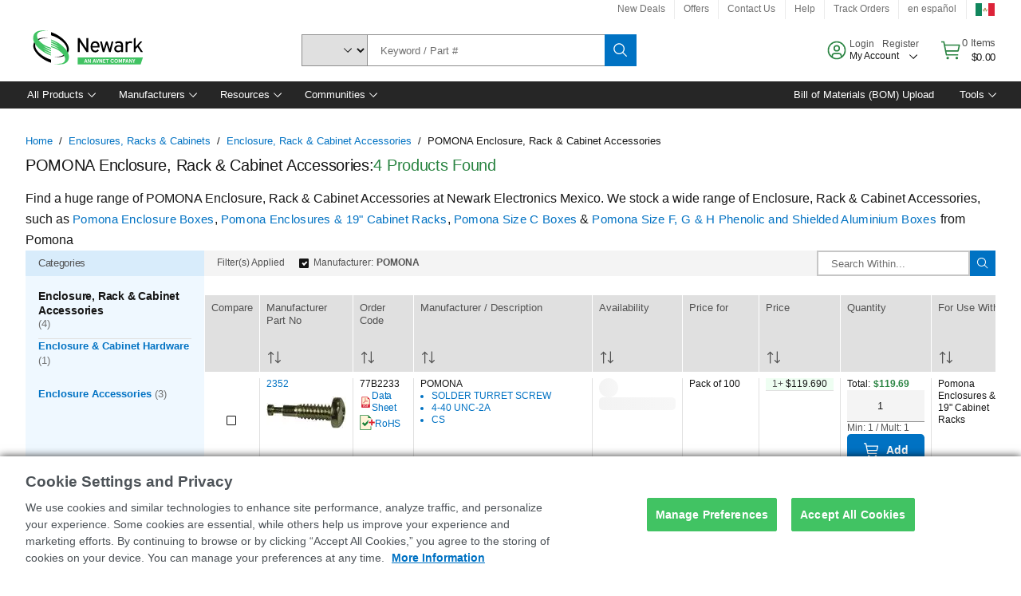

--- FILE ---
content_type: application/x-javascript;charset=utf-8
request_url: https://smetrics.newark.com/id?d_visid_ver=5.5.0&d_fieldgroup=A&mcorgid=106315F354E6D5430A4C98A4%40AdobeOrg&mid=48237160821725523045423476455123523116&ts=1769312173303
body_size: -42
content:
{"mid":"48237160821725523045423476455123523116"}